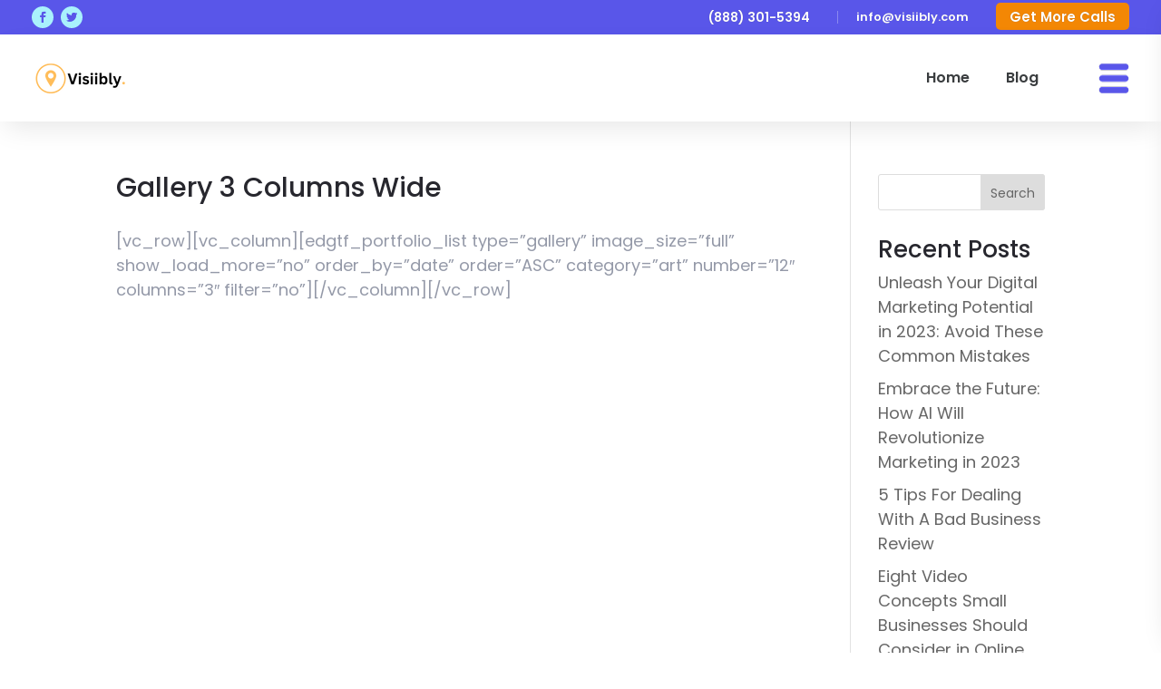

--- FILE ---
content_type: text/css
request_url: https://visiibly.com/wp-content/themes/kali-divi-child-theme/style.css?ver=4.19.4
body_size: 2971
content:
/* 
 Theme Name:     Kali
 Author:         Mark Hendriksen
 Author URI:     https://markhendriksen.com
 Template:       Divi
 Version:        1.0
 Description:    A Divi Child Theme 
*/ 

/* ----------- PUT YOUR CUSTOM CSS BELOW THIS LINE -- DO NOT EDIT ABOVE THIS LINE --------------------------- */ 

/* ########################### */
/* ###### CHANGE COLORS ###### */
/* ########################### */

/* ### Dropdown menu ### */
.nav li li a { 
  	border-bottom: 1px solid rgb(0 0 0 / 10%); /* Dropdown border bottom */ 
  	font-weight: 500 !important; /* Dropdown font weight */ 
  	font-size: 14px !important; /* Dropdown font size */ 
}
  
.et-menu > .menu-item-has-children > .sub-menu:before {
  	border-bottom: 12px #5956e9 solid; /* Dropdown arrow color */
}

/* #### Collaping mobile menu #### */
ul.et_mobile_menu li.menu-item-has-children .mobile-toggle-icon::after,
.et-db #et-boc .et-l ul.et_mobile_menu li.menu-item-has-children .mobile-toggle-icon::after {
	color: #ffffff; /* Icon color */
	background: #5956e9; /* Icon background color */
}

/* ### Line before text ### */
.line-before-sub-text:before {
    background: #5956e9; /* Line color */
}

/* ### Titles gradient ### */
.title-gradient h1,
.title-gradient h2,
.title-gradient h3 {
	background: #430ba4; /* Title fallback color */
    background: linear-gradient(to right,#5a1aaf 0%,#5956e9 100%); /* Title color */
}

/* ### Team members social bg ### */
.custom-teammember .et_pb_member_social_links {
    background-color: #5956e9; /* Background color */
}

/* ### Contact form checkbox ### */
.kavi-contact-form .et_pb_contact p input[type=checkbox]:checked+label i:before {
    color: #000000 !important; /* Check color */
}

/* ### Services blurbs page 2 ### */
.service-blurb-v2:before {
	background: linear-gradient(135deg,#ffffff 0%,#ffffff 50%,#2ab1b9 50%,#29c4a9 100%); /* Backgorund hover color */
}

/* ### Titles gradient ### */
.title-gradient h1,
.title-gradient h2,
.title-gradient h3 {
    -webkit-background-clip: text;
    -webkit-text-fill-color: transparent;
}

/* ###  Style scroll bar ### */
#style-scrollbar::-webkit-scrollbar-track {
  -webkit-box-shadow: inset 0 0 6px rgba(0,0,0,0.3);
  background-color: #F5F5F5; /* Scroll bar background color */
}

#style-scrollbar::-webkit-scrollbar {
  background-color: #F5F5F5; /* Scroll bar background color */
}

#style-scrollbar::-webkit-scrollbar-thumb {
  -webkit-box-shadow: inset 0 0 6px rgba(0,0,0,.3);
  background-color: #5956e9; /* Scroll handle background color */
}

/* ###  Blog button ### */
.more-link {
	background-color: #5956e9; /* Button background color */
	color: #fff; /* Button text color */
}

/* ###  Single project list ### */
.job-list ul li::marker {
    color: #5956e9; /* list icon color */
}

/* ### END COLORS ### */

/* ### General ### */
body {
	font-weight: 400!important;
}

#page-container {
    overflow-x: hidden;
}

.line-before-sub-text:before {
	content: "";
    position: absolute;
    top: 13px;
    left: 0;
    width: 45px;
    height: 2px;
}

/* ### Header & menu ### */

.custom-menu-v1-row {
	display: flex;
    align-items: center;
}

.custom-menu-v1-row .custom-menu-v1.et_pb_menu .et-menu>li {
    padding-left: 20px !important;
    padding-right: 20px !important;
}

.align-button-hamburger {
	display: flex;
    align-items: center;
    justify-content: flex-end;
}


@media screen and (min-width: 981px) {
.custom-menu-v1-column {
	display: flex;
    align-items: center;
}}

.header-v1-menu.et_pb_menu .et-menu>li {
    padding-left: 20px !important;
    padding-right: 20px !important;	
}

@media screen and (min-width: 981px) {
.header-v1-menu {
    flex: 2 1 auto;
}}

/* ### Header & menu v3 ### */
.top-bar-row {
	display: flex;
    align-items: center;
}

.top-bar-row .top-bar-second-column .et_pb_blurb_container {
	padding-left: 0px!important;
}

.top-bar-second-column {
	display: flex;
    justify-content: flex-end;
}

.top-bar-second-column h4.et_pb_module_header {
	padding-bottom: 0px !important;
}

.top-bar-row .et_pb_social_media_follow li {
	margin-bottom: 0px!important;
}

.blurb-top-bar {
	display: flex;
    align-self: center;
}

/* ### logo row ### */
.logos-row {
	display: flex;
    align-items: center;	
}

/* ### Team members ### */

.custom-teammember .et_pb_member_social_links {
	margin: 0 0 27px;
    list-style: none;
    position: absolute;
    width: 49px;
    -webkit-border-radius: 3px;
    -khtml-border-radius: 3px;
    -moz-border-radius: 3px;
    -ms-border-radius: 3px;
    -o-border-radius: 3px;
    border-radius: 3px;
    bottom: 100px;
    right: 0px;
    padding: 12px 0;
    text-align: center;
    z-index: 100;
    -webkit-transition: all .25s cubic-bezier(.645,.045,.355,1);
    -khtml-transition: all .25s cubic-bezier(.645,.045,.355,1);
    -moz-transition: all .25s cubic-bezier(.645,.045,.355,1);
    -ms-transition: all .25s cubic-bezier(.645,.045,.355,1);
    -o-transition: all .25s cubic-bezier(.645,.045,.355,1);
    transition: all .25s cubic-bezier(.645,.045,.355,1);
    opacity: 0;
}

.custom-teammember:hover .et_pb_member_social_links {
	right: 25px;
	opacity:1;
}

.custom-teammember .et_pb_member_social_links li {
    width: 100%;
    padding: 5px 0px;
}

@media (max-width: 980px) and (min-width: 768px) {
.et_pb_column .custom-teammember .et_pb_team_member_description {
    display: block;
}}

.custom-teammember .et_pb_team_member_image img {
	border-radius: 12px;
}

/* ### Blog ### */
.custom-blog-full-v1 article{
	margin-bottom: 0px;
}

.kali-blog-list .entry-featured-image-url {
	width: 100px;
	float: left;
	margin-bottom: 0!important;
}

.kali-blog-list .entry-title,
.kali-blog-list .post-meta {
	width: calc(100% - 100px);
	float: left;
	padding-left: 20px;
}

.kali-blog-list .entry-featured-image-url {
	padding-top: 100px;
	display: block;
}

.kali-blog-list .entry-featured-image-url img {
	position: absolute;
	height: 100%;
	width: 100%;
	top: 0;
	left: 0;
	right: 0;
	bottom: 0;
	object-fit: cover;
}

.kali-blog-list .et_pb_post:not(:last-child) {
	border-bottom: 1px solid #dddddd!important;
	padding-bottom: 20px;
	margin-bottom: 20px;
}

.kali-blog-list article:last-child {
	margin-bottom: 0px;
}

.kali-blog-list h2.entry-title {
	margin-top: 25px;
}

.kali-blog-list img {
	border-radius: 10px;
}

.featured-post .et_pb_post .post-meta {
    position: absolute;
    left: 10px;
    top: 10px;
}

.featured-post .et_pb_post .post-meta a {
    display: inline-block;
    padding: 0px 12px;
    border-radius: 5px;
    font-weight: 700;
}

.featured-post .et_pb_post .post-meta a {
    background-color: #f1f3f4;
}

.featured-post-overlay:after {
	content: "";
	position: absolute;
	height: 100%;
	width: 100%;
	left:0;
	top:0;
	background-color: rgba(0,0,0,0.3);
	opacity: 0;
	transition: all 0.2s ease-in-out;
	z-index: -1;
}
 
.featured-post-overlay:hover:after {
	opacity: 1;
} 


/* #### Dropdown Menu #### */
  
.nav li ul.sub-menu {
	padding: 0px !important;
  	border-radius: 5px;
  	box-shadow: 0 5px 17px 0px rgb(0 0 0 / 25%);
  	-moz-box-shadow: 0 5px 17px 0px rgba(0,0,0,.25);
  	-webkit-box-shadow: 0 5px 17px 0px rgb(0 0 0 / 25%);
}
  
.nav li li {
  	padding: 0 0px !important;
  	width: 100%;
}
  
.et-menu li li a {
  	padding: 10px 20px;
  	width: 100% !important;
}
  
.et-menu > .menu-item-has-children > .sub-menu:before {
	content: '';
  	display: block;
  	position: absolute;
  	left: 35px;
  	top: -20px;
  	width: 0;
  	height: 0;
  	border-top: 8px solid transparent;
  	border-right: 12px solid transparent;
  	border-left: 12px solid transparent;
  	z-index: 1;
}
  
.custom-menu-v1.et_pb_menu--without-logo .et_pb_menu__menu>nav>ul>li>a {
    padding-bottom: 20px;
	padding-top: 20px;
}

.custom-menu-v1 .et-menu .menu-item-has-children>a:first-child:after {
    top: 36%;
}

.nav li li ul {
    top: -3px !important;
}

.custom-menu-v1.et_pb_menu--without-logo .et_pb_menu__menu>nav>ul>li {
    margin-top: 0px;
}

/* #### Collaping Mobile Menu #### */

ul.et_mobile_menu li.menu-item-has-children .mobile-toggle-icon::after,
.et-db #et-boc .et-l ul.et_mobile_menu li.menu-item-has-children .mobile-toggle-icon::after {
	top: 10px;
	position: relative;
	font-family: "ETModules";
	content: '\33';
	border-radius: 50%;
	padding: 3px;
}

ul.et_mobile_menu li.menu-item-has-children.mobile-toggle-open>.mobile-toggle-icon::after,
.et-db #et-boc .et-l ul.et_mobile_menu li.menu-item-has-children.mobile-toggle-open>.mobile-toggle-icon::after {
	content: '\32';
}

.et_mobile_menu .menu-item-has-children>a {
    font-weight: 600 !important; 
}

ul.et_mobile_menu li.menu-item-has-children .mobile-toggle-icon,
ul.et_mobile_menu li.page_item_has_children .mobile-toggle-icon,
.et-db #et-boc .et-l ul.et_mobile_menu li.menu-item-has-children .mobile-toggle-icon,
.et-db #et-boc .et-l ul.et_mobile_menu li.page_item_has_children .mobile-toggle-icon {
	width: 44px;
	height: 100%;
	padding: 0px !important;
	max-height: 44px;
	border: none;
	position: absolute;
	right: 0px;
	top: 0px;
	z-index: 999;
	background-color: transparent;
}

ul.et_mobile_menu>li.menu-item-has-children,
ul.et_mobile_menu>li.page_item_has_children,
ul.et_mobile_menu>li.menu-item-has-children .sub-menu li.menu-item-has-children,
.et-db #et-boc .et-l ul.et_mobile_menu>li.menu-item-has-children,
.et-db #et-boc .et-l ul.et_mobile_menu>li.page_item_has_children,
.et-db #et-boc .et-l ul.et_mobile_menu>li.menu-item-has-children .sub-menu li.menu-item-has-children {
	position: relative;
}

.et_mobile_menu .menu-item-has-children>a,
.et-db #et-boc .et-l .et_mobile_menu .menu-item-has-children>a {
	background-color: transparent;
}

ul.et_mobile_menu .menu-item-has-children .sub-menu,
#main-header ul.et_mobile_menu .menu-item-has-children .sub-menu,
.et-db #et-boc .et-l ul.et_mobile_menu .menu-item-has-children .sub-menu,
.et-db #main-header ul.et_mobile_menu .menu-item-has-children .sub-menu {
	display: none !important;
	visibility: hidden !important;
}

ul.et_mobile_menu .menu-item-has-children .sub-menu.visible,
#main-header ul.et_mobile_menu .menu-item-has-children .sub-menu.visible,
.et-db #et-boc .et-l ul.et_mobile_menu .menu-item-has-children .sub-menu.visible,
.et-db #main-header ul.et_mobile_menu .menu-item-has-children .sub-menu.visible {
	display: block !important;
	visibility: visible !important;
}

ul.et_mobile_menu li.menu-item-has-children .mobile-toggle-icon,
.et-db #et-boc .et-l ul.et_mobile_menu li.menu-item-has-children .mobile-toggle-icon {
	text-align: center;
	opacity: 1;
}

  
/* ###  Style scroll bar ### */

#style-scrollbar::-webkit-scrollbar-track {
  border-radius: 0px;
}

#style-scrollbar::-webkit-scrollbar {
  width: 10px;
}

#style-scrollbar::-webkit-scrollbar-thumb {
  border-radius: 10px;
}  
  
/* ###### Slide-in ###### */
.slide-in-row ul {
  flex-direction: column;
}

.slide-in-row {
	overflow: hidden;
  	transform: translateX(104%);
  	transition: all .3s ease;
	opacity:1;
	display: flex;
}

.slide-in-row.active-menu-v1 {
  	overflow: hidden;
  	transform: translateX(-3%);
  	transition: all .3s ease;
	opacity:1;
}

.et_pb_sticky .slide-in-row .et_pb_blurb:hover {
	box-shadow: 0px 2px 25px 0px rgb(0 0 0 / 10%) !important;
}

/* ###### Blurb V2 ###### */
.service-blurb-v2 .et_pb_blurb_content {
	z-index:9;
}

.service-blurb-v2:before {
	content: "";
    position: absolute;
    bottom: -20px;
    right: -20px;
    height: 100px;
    width: 100px;
    -webkit-transform: scale(1);
    transform: scale(1);
    -webkit-transform-origin: 100% 100%;
    transform-origin: 100% 100%;
    -webkit-transition: -webkit-transform 0.4s ease;
    transition: -webkit-transform 0.4s ease;
    transition: transform 0.4s ease;
    transition: transform 0.4s ease,-webkit-transform 0.4s ease;
}

.service-blurb-v2:hover:before,
.service-blurb-v2:hover:after {
-webkit-transform: scale(21);
    transform: scale(21);
    -webkit-transition: -webkit-transform 1s ease;
    transition: -webkit-transform 1s ease;
    transition: transform 1s ease;
    transition: transform 1s ease,-webkit-transform 1s ease;
}



/* ### Post ### */
.single-post .custom-post-content h2,
.single-post .custom-post-content h3 {
	padding: 1.3em 0 0.8em !important;
}

@media only screen and (min-width: 479px) {
.kali-custom-optin .et_pb_newsletter_fields {
	display: flex;
    flex-direction: row;
    flex-wrap: nowrap;
}

.kali-custom-optin .et_pb_newsletter_button_wrap {
	display: flex;
}

.kali-custom-optin .et_pb_newsletter_form p.et_pb_newsletter_field {
    padding-bottom: 0em !important;
}

.kali-custom-optin .et_pb_newsletter_button_text {
	vertical-align: sub;
}}

/* ### General ### */

@media screen and (min-width: 981px) and (max-width: 1300px){
.et_pb_section .custom-row-1300.et_pb_row {
	padding-left: 0px !important;
	padding-right: 0px !important;
}}

@media screen and (min-width: 981px) and (max-width: 1450px){
.custom-row-width-981.et_pb_row  {
	width: 90% !important;
	max-width: 90% !important;
}}
  
/* ### Blog ### */ 

.kali-blog-equal-height .kali-auto-height {
    height: auto !important;
}
.kali-blog-equal-height .kali-auto-margin {
    margin-top: 20px !important;
}

.more-link {
	display: inline-block;
    padding: 5px 15px;
    border-radius: 6px;
}

.job-list ul li {
    padding-bottom: 20px;
}

/* ### Contact form home page ### */
.kavi-contact-form {
	border-radius: 12px;	
}

@media only screen and (min-width: 981px) {
.kavi-contact-form .et_pb_contact_field_options_list  {
	display: flex !important;
    flex-wrap: wrap;
}

.kavi-contact-form .et_pb_contact_field_checkbox {
	flex: 0 0 33.333333%;
	padding-bottom: 5px;
}

.kavi-contact-form .et_pb_contact_field_checkbox label {
	display: flex !important;
    align-items: center;	
}}

.kavi-contact-form .et_pb_contact_field_options_title {
	color: rgba(0,0,0,1) !important;
	font-size: 16px !important;
	padding-top: 10px;
}

/* Hide slide-in for visual builder */
.et-fb .slide-in-row {
	display: none;
}